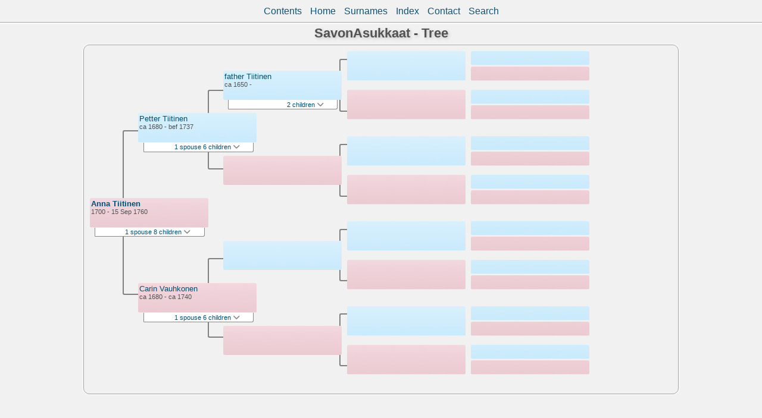

--- FILE ---
content_type: text/html
request_url: https://www.jordans.org/SavonAsukkaat/pc28/pc28_455.html
body_size: 1081
content:
<!DOCTYPE html PUBLIC "-//W3C//DTD XHTML 1.0 Transitional//EN" "http://www.w3.org/TR/xhtml1/DTD/xhtml1-transitional.dtd">
<html xmlns="http://www.w3.org/1999/xhtml">
<head>
<meta http-equiv="Content-Type" content="text/html; charset=utf-8" />
<meta name="viewport" content="initial-scale=1">
<title>Tree</title>
<link href="../css/lp_font_lucida.css" rel="stylesheet" type="text/css" />
<link href="../css/lp_container.css" rel="stylesheet" type="text/css" />
<link href="../css/lp_tree.css" rel="stylesheet" type="text/css" />
<link href="../css/lp_text_default.css" rel="stylesheet" type="text/css" />
<link href="../css/lp_format_default.css" rel="stylesheet" type="text/css" />
<link href="../css/lp_colorstyle_silver.css" rel="stylesheet" type="text/css" />
<script type="text/javascript">var rootLocation="../"</script>
<script src="../js/lp_container.js" type="text/javascript"></script>
</head><!-- R13.0 -->

<body>
<div id="pBody">
<div id="pHeader">
<div id="search">
<form><input id="searchBox" type="text" name="search" placeholder="Search..." onkeyup="searchArray(this.value,data)" autocomplete="off"><a id="closeButton" href="javascript:void(0)" onclick="showSearch()"><img src="../img/i_close.png"></a>
</form><div id="tableBorder">
<table id="results"></table></div>
</div>
<span id="ddmenuspan">
<div id="dDMButton">
<a href="javascript:void(0)" onclick="showDDMenu()"><img src="../img/i_menu.png"></a>
<div id="menu">
<ul>
<li><a onclick="showDDMenu()" href="../wc_toc.html">Contents</a></li>
<li><a onclick="showDDMenu()" href="../wc179/wc179_217.html">Home</a></li>
<li><a onclick="showDDMenu()" href="../wc_idx/sur.html">Surnames</a></li>
<li><a onclick="showDDMenu()" href="../wc_idx/idx001.html">Index</a></li>
<li><a onclick="showDDMenu()" href="../wc_toc.html#CNTC">Contact</a></li>
<li><a href="javascript:void(0)" onclick="showSearch();">Search</a></li></ul>
</div>
</div>
</span>
<div id="pTitle">
SavonAsukkaat - Tree</div>
</div>
<div class="pageTitle">
SavonAsukkaat - Tree</div>
<div class="reportBody" id="rBody"><div class="reportBodyWrapper">
<div id="source" class="box female"><span class="name"><a href="../wc22/wc22_121.html">Anna Tiitinen</a></span><br />
<span class="date">1700 - 15 Sep 1760</span>
</div>
<div id="sourceShowSC" class="showSC"><a href="#" onclick="return toggleDiv('sourceSC');">1 spouse 8 children <img src="../css/downarrow.png"></a></div>
<div id="sourceSC" class="scView"><div class="scList"><ul><li class="male"><a href="pc28_454.html">Petter Vauhkonen</a></li>
<ul>
<li class="female"><a href="../pc42/pc42_120.html">Anna Vauhkonen</a></li>
<li class="female"><a href="../pc10/pc10_088.html">Catharina Vauhkonen</a></li>
<li class="male"><a href="pc28_456.html">Matts Vauhkonen</a></li>
<li class="female"><a href="../pc39/pc39_333.html">Elisabeth Vauhkonen</a></li>
<li class="male"><a href="../pc29/pc29_382.html">Petter Vauhkonen</a></li>
<li class="male"><a href="../pc30/pc30_387.html">Henrik Vauhkonen</a></li>
<li class="male"><a href="../pc42/pc42_121.html">Påhl Vauhkonen</a></li>
<li class="male"><a href="../pc32/pc32_393.html">Påhl Vauhkonen</a></li>
</ul>
</ul></div>
</div>
<div class="connect" id="cnct1"></div>
<div id="p1" class="box male"><span class="name"><a href="../pc52/pc52_377.html">Petter Tiitinen</a></span><br />
<span class="date">ca 1680 - bef 1737</span>
</div>
<div id="p1ShowSC" class="showSC"><a href="#" onclick="return toggleDiv('p1SC');">1 spouse 6 children <img src="../css/downarrow.png"></a></div>
<div id="p1SC" class="scView"><div class="scList"><ul><li class="female"><a href="../pc54/pc54_349.html">Carin Vauhkonen</a></li>
<ul>
<li class="female"><a href="../pc43/pc43_176.html">Saara Tiitinen</a></li>
<li class="male"><a href="../pc32/pc32_278.html">Staffan Tiitinen</a></li>
<li class="female"><a href="pc28_455.html">Anna Tiitinen</a></li>
<li class="female"><a href="../pc54/pc54_275.html">Carin Tiitinen</a></li>
<li class="male"><a href="../pc43/pc43_163.html">Michel Tiitinen</a></li>
<li class="male"><a href="../pc43/pc43_171.html">Petter Tiitinen</a></li>
</ul>
</ul></div>
</div>
<div id="p2" class="box female"><span class="name"><a href="../pc54/pc54_349.html">Carin Vauhkonen</a></span><br />
<span class="date">ca 1680 - ca 1740</span>
</div>
<div id="p2ShowSC" class="showSC"><a href="#" onclick="return toggleDiv('p2SC');">1 spouse 6 children <img src="../css/downarrow.png"></a></div>
<div id="p2SC" class="scView"><div class="scList"><ul><li class="male"><a href="../pc52/pc52_377.html">Petter Tiitinen</a></li>
<ul>
<li class="female"><a href="../pc43/pc43_176.html">Saara Tiitinen</a></li>
<li class="male"><a href="../pc32/pc32_278.html">Staffan Tiitinen</a></li>
<li class="female"><a href="pc28_455.html">Anna Tiitinen</a></li>
<li class="female"><a href="../pc54/pc54_275.html">Carin Tiitinen</a></li>
<li class="male"><a href="../pc43/pc43_163.html">Michel Tiitinen</a></li>
<li class="male"><a href="../pc43/pc43_171.html">Petter Tiitinen</a></li>
</ul>
</ul></div>
</div>
<div class="connect" id="cnct2"></div>
<div class="connect" id="cnct3"></div>
<div id="gp1" class="box male"><span class="name"><a href="../pc40/pc40_322.html">father Tiitinen</a></span><br />
<span class="date">ca 1650 -     </span>
</div>
<div id="gp1ShowSC" class="showSC"><a href="#" onclick="return toggleDiv('gp1SC');">2 children <img src="../css/downarrow.png"></a></div>
<div id="gp1SC" class="scView"><div class="scList"><ul><ul>
<li class="male"><a href="../pc43/pc43_175.html">Krister Tiitinen</a></li>
<li class="male"><a href="../pc52/pc52_377.html">Petter Tiitinen</a></li>
</ul>
</ul></div>
</div>
<div id="gp2" class="box female">
</div>
<div id="gp3" class="box male">
</div>
<div id="gp4" class="box female">
</div>
<div class="connect" id="cnct4"></div>
<div class="connect" id="cnct5"></div>
<div class="connect" id="cnct6"></div>
<div class="connect" id="cnct7"></div>
<div id="ggp1" class="box male">
</div>
<div id="ggp2" class="box female">
</div>
<div id="ggp3" class="box male">
</div>
<div id="ggp4" class="box female">
</div>
<div id="ggp5" class="box male">
</div>
<div id="ggp6" class="box female">
</div>
<div id="ggp7" class="box male">
</div>
<div id="ggp8" class="box female">
</div>
<div id="gggp1" class="box male">
</div>
<div id="gggp2" class="box female">
</div>
<div id="gggp3" class="box male">
</div>
<div id="gggp4" class="box female">
</div>
<div id="gggp5" class="box male">
</div>
<div id="gggp6" class="box female">
</div>
<div id="gggp7" class="box male">
</div>
<div id="gggp8" class="box female">
</div>
<div id="gggp9" class="box male">
</div>
<div id="gggp10" class="box female">
</div>
<div id="gggp11" class="box male">
</div>
<div id="gggp12" class="box female">
</div>
<div id="gggp13" class="box male">
</div>
<div id="gggp14" class="box female">
</div>
<div id="gggp15" class="box male">
</div>
<div id="gggp16" class="box female">
</div>

</div></div>
</div>
</body></html>
